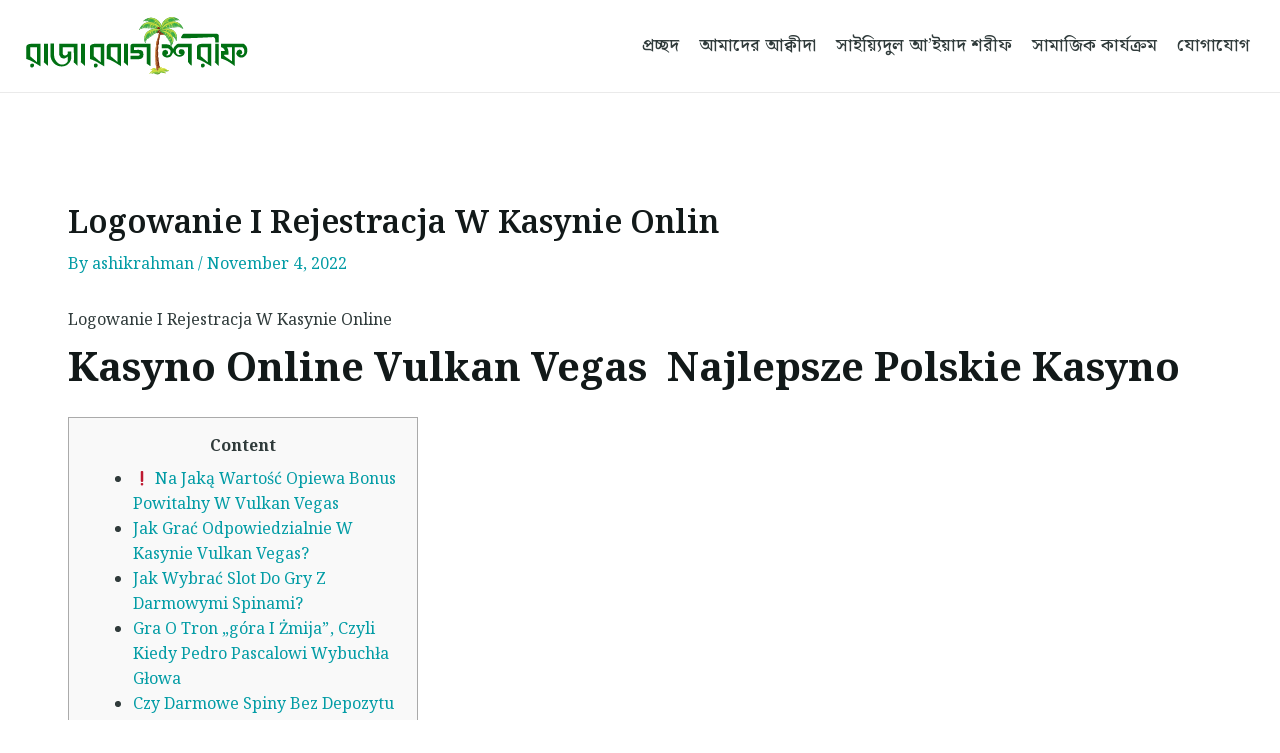

--- FILE ---
content_type: text/css
request_url: https://rajarbagshareef.com/wp-content/uploads/elementor/css/post-6.css?ver=1695387826
body_size: 123
content:
.elementor-kit-6{--e-global-color-primary:#242F6C;--e-global-color-secondary:#029CA5;--e-global-color-text:#303B3B;--e-global-color-accent:#121919;--e-global-color-ad8d70b:#4B5253;--e-global-color-d3ac7c8:#E8FEFF;--e-global-color-91916fd:#E0E5FF;--e-global-color-1f25c4b:#121919;--e-global-typography-primary-font-family:"Noto Serif Bengali";--e-global-typography-primary-font-weight:600;--e-global-typography-secondary-font-family:"Noto Serif Bengali";--e-global-typography-secondary-font-weight:400;--e-global-typography-text-font-family:"Noto Serif Bengali";--e-global-typography-text-font-weight:400;--e-global-typography-accent-font-family:"Noto Serif Bengali";--e-global-typography-accent-font-weight:500;}.elementor-section.elementor-section-boxed > .elementor-container{max-width:1440px;}.e-con{--container-max-width:1440px;}.elementor-widget:not(:last-child){margin-block-end:20px;}.elementor-element{--widgets-spacing:20px 20px;}{}h1.entry-title{display:var(--page-title-display);}.site-header{padding-inline-end:0px;padding-inline-start:0px;}@media(max-width:992px){.elementor-section.elementor-section-boxed > .elementor-container{max-width:1024px;}.e-con{--container-max-width:1024px;}}@media(max-width:576px){.elementor-section.elementor-section-boxed > .elementor-container{max-width:767px;}.e-con{--container-max-width:767px;}}